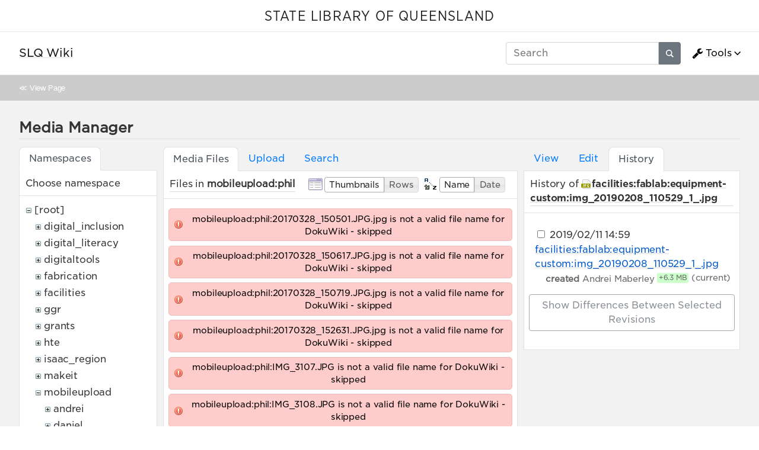

--- FILE ---
content_type: text/html; charset=utf-8
request_url: https://wiki.slq.qld.gov.au/doku.php?id=start&ns=mobileupload%3Aphil&tab_files=files&do=media&tab_details=history&image=facilities%3Afablab%3Aequipment-custom%3Aimg_20190208_110529_1_.jpg
body_size: 41074
content:
<!doctype html>
<html lang="en">
<head>
    <meta charset="utf-8">
    <meta name="viewport" content="width=device-width, initial-scale=1, shrink-to-fit=no">
    <title>SLQ Wiki [SLQ Wiki]</title><meta name="generator" content="DokuWiki"/>
<meta name="robots" content="noindex,nofollow"/>
<link type="text/css" rel="stylesheet" href="/lib/tpl/mikio/css.php?css=assets/mikio.less"/>
<link type="text/css" rel="stylesheet" href="/lib/tpl/mikio/icons/fontawesome/css/all.min.css"/>
<link type="text/css" rel="stylesheet" href="/lib/tpl/mikio/css.php?css=themes/slq/style.less"/>
<link type="text/css" rel="stylesheet" href="/lib/plugins/mikioplugin/css.php?css=/assets/variables.less,/assets/styles.less"/>
<link type="text/css" rel="stylesheet" href="/lib/plugins/mikioplugin/icons/fontawesome/css/all.min.css"/>
<link rel="search" type="application/opensearchdescription+xml" href="/lib/exe/opensearch.php" title="SLQ Wiki"/>
<link rel="start" href="/"/>
<link rel="contents" href="/doku.php?id=start&amp;do=index" title="Sitemap"/>
<link rel="manifest" href="/lib/exe/manifest.php"/>
<link rel="alternate" type="application/rss+xml" title="Recent Changes" href="/feed.php"/>
<link rel="alternate" type="application/rss+xml" title="Current namespace" href="/feed.php?mode=list&amp;ns="/>
<link rel="alternate" type="text/html" title="Plain HTML" href="/doku.php?do=export_xhtml&amp;id=start"/>
<link rel="alternate" type="text/plain" title="Wiki Markup" href="/doku.php?do=export_raw&amp;id=start"/>
<link rel="stylesheet" href="/lib/exe/css.php?t=mikio&amp;tseed=36f1f2ebb33f9663b6baec4ffa1263ef"/>
<!--[if gte IE 9]><!-->
<script >/*<![CDATA[*/var NS='';var JSINFO = {"plugins":{"dropfiles":{"insertFileLink":1},"edittable":{"default columnwidth":""}},"fastwiki":{"secedit":1,"preview":1,"fastpages":1,"save":0,"fastshow":0,"fastshow_same_ns":1,"fastshow_include":"","fastshow_exclude":"","preload":0,"preload_head":"====47hsjwycv782nwncv8b920m8bv72jmdm3929bno3b3====","preload_batchsize":10,"preload_per_page":100,"locktime":840,"usedraft":1,"text_btn_show":"Show page","templatename":"mikio"},"plugin":{"davcal":{"sectok":"","language":"en","disable_settings":1,"disable_sync":1,"disable_ics":1},"filelisting":{"defaulttoggle":"1","dirOpenedIcon":"<svg style=\"width:16px;height:16px\" viewBox=\"0 0 24 24\"><path d=\"M19,20H4C2.89,20 2,19.1 2,18V6C2,4.89 2.89,4 4,4H10L12,6H19A2,2 0 0,1 21,8H21L4,8V18L6.14,10H23.21L20.93,18.5C20.7,19.37 19.92,20 19,20Z\" \/><\/svg>","dirClosedIcon":"<svg style=\"width:16px;height:16px\" viewBox=\"0 0 24 24\"><path d=\"M10,4H4C2.89,4 2,4.89 2,6V18A2,2 0 0,0 4,20H20A2,2 0 0,0 22,18V8C22,6.89 21.1,6 20,6H12L10,4Z\" \/><\/svg>","loadingIcon":"<img src=\"data:image\/gif;base64,R0lGODlhEAAQAPQAAP\/\/\/wAAAPDw8IqKiuDg4EZGRnp6egAAAFhYWCQkJKysrL6+vhQUFJycnAQEBDY2NmhoaAAAAAAAAAAAAAAAAAAAAAAAAAAAAAAAAAAAAAAAAAAAAAAAAAAAAAAAAAAAACH\/C05FVFNDQVBFMi4wAwEAAAAh\/[base64]\/[base64]\/Ag1AXySJgn5LcoE3QXI3IQAh+QQJCgAAACwAAAAAEAAQAAAFdiAgAgLZNGU5joQhCEjxIssqEo8bC9BRjy9Ag7GILQ4QEoE0gBAEBcOpcBA0DoxSK\/e8LRIHn+i1cK0IyKdg0VAoljYIg+GgnRrwVS\/[base64]\/[base64]\/DkKhGKh4ZCtCyZGo6F6iYYPAqFgYy02xkSaLEMV34tELyRYNEsCQyHlvWkGCzsPgMCEAY7Cg04Uk48LAsDhRA8MVQPEF0GAgqYYwSRlycNcWskCkApIyEAOwAAAAAAAAAAAA==\">","remember_state_per_page":true}},"isadmin":0,"isauth":0,"move_renameokay":false,"sectok":"","id":"start","namespace":"","ACT":"media","useHeadingNavigation":1,"useHeadingContent":1};
/*!]]>*/</script>
<script charset="utf-8" src="/lib/exe/jquery.php?tseed=34a552433bc33cc9c3bc32527289a0b2" defer="defer"></script>
<script charset="utf-8" src="/lib/exe/js.php?t=mikio&amp;tseed=36f1f2ebb33f9663b6baec4ffa1263ef" defer="defer"></script>
<script type="text/javascript">/*<![CDATA[*/(function(w,d,s,l,i){w[l]=w[l]||[];w[l].push({'gtm.start':
new Date().getTime(),event:'gtm.js'});var f=d.getElementsByTagName(s)[0],
j=d.createElement(s),dl=l!='dataLayer'?'&l='+l:'';j.async=true;j.src=
'//www.googletagmanager.com/gtm.js?id='+i+dl;f.parentNode.insertBefore(j,f);
})(window,document,'script','dataLayer','GTM-KQMQXJB');
/*!]]>*/</script>
<script type="text/javascript" src="/lib/tpl/mikio/assets/mikio.js"></script>
<!--<![endif]-->
<noscript ><iframe src="//www.googletagmanager.com/ns.html?id=GTM-KQMQXJB" height="0" width="0" style="display:none;visibility:hidden"></iframe></noscript>
<link rel="shortcut icon" href="/lib/tpl/mikio/images/favicon.ico" />
<link rel="apple-touch-icon" href="/lib/tpl/mikio/images/apple-touch-icon.png" />
</head>

<body class="mikio dokuwiki">
<div id="dokuwiki__site">
<div id="dokuwiki__top" class="site dokuwiki mode_media tpl_mikio   home hasSidebar"><div class="mikio-page-topheader"><div id="topbar"><a href="https://www.slq.qld.gov.au/" target="_blank">STATE LIBRARY OF QUEENSLAND</a></div></div><nav class="mikio-navbar"><div class="mikio-container"><a class="mikio-navbar-brand" href="/doku.php?id=start"><div class="mikio-navbar-brand-title"><h1 class="mikio-navbar-brand-title-text">SLQ Wiki</h1><p class="claim mikio-navbar-brand-title-tagline"></p></div></a><div class="mikio-navbar-toggle"><span class="icon"></span></div><div class="mikio-navbar-collapse"><div class="mikio-nav-item"><form class="mikio-search search" action="/doku.php?id=start" accept-charset="utf-8" method="get" role="search"><input type="hidden" name="do" value="search"><input type="hidden" name="id" value="start"><input name="q" autocomplete="off" type="search" placeholder="Search" value="" accesskey="f" title="[F]" /><button type="submit" title="Search"><svg class="mikio-iicon" xmlns="http://www.w3.org/2000/svg" viewBox="0 0 32 32" aria-hidden="true" style="fill:currentColor"><path d="M27 24.57l-5.647-5.648a8.895 8.895 0 0 0 1.522-4.984C22.875 9.01 18.867 5 13.938 5 9.01 5 5 9.01 5 13.938c0 4.929 4.01 8.938 8.938 8.938a8.887 8.887 0 0 0 4.984-1.522L24.568 27 27 24.57zm-13.062-4.445a6.194 6.194 0 0 1-6.188-6.188 6.195 6.195 0 0 1 6.188-6.188 6.195 6.195 0 0 1 6.188 6.188 6.195 6.195 0 0 1-6.188 6.188z"/></svg></button></form></div><ul class="mikio-nav"><li class="mikio-nav-dropdown"><a class="mikio-nav-link" href="#"><svg class="mikio-iicon" xmlns="http://www.w3.org/2000/svg" viewBox="0 -256 1792 1792" style="fill:currentColor"><g transform="matrix(1,0,0,-1,53.152542,1217.0847)"><path d="m 384,64 q 0,26 -19,45 -19,19 -45,19 -26,0 -45,-19 -19,-19 -19,-45 0,-26 19,-45 19,-19 45,-19 26,0 45,19 19,19 19,45 z m 644,420 -682,-682 q -37,-37 -90,-37 -52,0 -91,37 L 59,-90 Q 21,-54 21,0 21,53 59,91 L 740,772 Q 779,674 854.5,598.5 930,523 1028,484 z m 634,435 q 0,-39 -23,-106 Q 1592,679 1474.5,595.5 1357,512 1216,512 1031,512 899.5,643.5 768,775 768,960 q 0,185 131.5,316.5 131.5,131.5 316.5,131.5 58,0 121.5,-16.5 63.5,-16.5 107.5,-46.5 16,-11 16,-28 0,-17 -16,-28 L 1152,1120 V 896 l 193,-107 q 5,3 79,48.5 74,45.5 135.5,81 61.5,35.5 70.5,35.5 15,0 23.5,-10 8.5,-10 8.5,-25 z"/></g></svg>Tools</a><div class="mikio-dropdown closed"><h6 class="mikio-dropdown-header">Page Tools</h6><a class="mikio-nav-link mikio-dropdown-item show" href="/doku.php?id=start&do=" title="Show page"><span class="mikio-icon"><svg xmlns="http://www.w3.org/2000/svg" width="24" height="24" viewBox="0 0 24 24"><path d="M13 9h5.5L13 3.5V9M6 2h8l6 6v12a2 2 0 0 1-2 2H6a2 2 0 0 1-2-2V4c0-1.11.89-2 2-2m9 16v-2H6v2h9m3-4v-2H6v2h12z"/></svg></span><span>Show page</span></a><a class="mikio-nav-link mikio-dropdown-item revs" href="/doku.php?id=start&do=revisions" title="Old revisions"><span class="mikio-icon"><svg xmlns="http://www.w3.org/2000/svg" width="24" height="24" viewBox="0 0 24 24"><path d="M11 7v5.11l4.71 2.79.79-1.28-4-2.37V7m0-5C8.97 2 5.91 3.92 4.27 6.77L2 4.5V11h6.5L5.75 8.25C6.96 5.73 9.5 4 12.5 4a7.5 7.5 0 0 1 7.5 7.5 7.5 7.5 0 0 1-7.5 7.5c-3.27 0-6.03-2.09-7.06-5h-2.1c1.1 4.03 4.77 7 9.16 7 5.24 0 9.5-4.25 9.5-9.5A9.5 9.5 0 0 0 12.5 2z"/></svg></span><span>Old revisions</span></a><a class="mikio-nav-link mikio-dropdown-item backlink" href="/doku.php?id=start&do=backlink" title="Backlinks"><span class="mikio-icon"><svg xmlns="http://www.w3.org/2000/svg" width="24" height="24" viewBox="0 0 24 24"><path d="M10.59 13.41c.41.39.41 1.03 0 1.42-.39.39-1.03.39-1.42 0a5.003 5.003 0 0 1 0-7.07l3.54-3.54a5.003 5.003 0 0 1 7.07 0 5.003 5.003 0 0 1 0 7.07l-1.49 1.49c.01-.82-.12-1.64-.4-2.42l.47-.48a2.982 2.982 0 0 0 0-4.24 2.982 2.982 0 0 0-4.24 0l-3.53 3.53a2.982 2.982 0 0 0 0 4.24m2.82-4.24c.39-.39 1.03-.39 1.42 0a5.003 5.003 0 0 1 0 7.07l-3.54 3.54a5.003 5.003 0 0 1-7.07 0 5.003 5.003 0 0 1 0-7.07l1.49-1.49c-.01.82.12 1.64.4 2.43l-.47.47a2.982 2.982 0 0 0 0 4.24 2.982 2.982 0 0 0 4.24 0l3.53-3.53a2.982 2.982 0 0 0 0-4.24.973.973 0 0 1 0-1.42z"/></svg></span><span>Backlinks</span></a><a class="mikio-nav-link mikio-dropdown-item export_pdf" href="/doku.php?id=start&do=export_pdf" title="Export to PDF"><span class="mikio-icon"><svg xmlns="http://www.w3.org/2000/svg" width="24" height="24" viewBox="0 0 24 24"><path d="M14 9h5.5L14 3.5V9M7 2h8l6 6v12a2 2 0 0 1-2 2H7a2 2 0 0 1-2-2V4a2 2 0 0 1 2-2m4.93 10.44c.41.9.93 1.64 1.53 2.15l.41.32c-.87.16-2.07.44-3.34.93l-.11.04.5-1.04c.45-.87.78-1.66 1.01-2.4m6.48 3.81c.18-.18.27-.41.28-.66.03-.2-.02-.39-.12-.55-.29-.47-1.04-.69-2.28-.69l-1.29.07-.87-.58c-.63-.52-1.2-1.43-1.6-2.56l.04-.14c.33-1.33.64-2.94-.02-3.6a.853.853 0 0 0-.61-.24h-.24c-.37 0-.7.39-.79.77-.37 1.33-.15 2.06.22 3.27v.01c-.25.88-.57 1.9-1.08 2.93l-.96 1.8-.89.49c-1.2.75-1.77 1.59-1.88 2.12-.04.19-.02.36.05.54l.03.05.48.31.44.11c.81 0 1.73-.95 2.97-3.07l.18-.07c1.03-.33 2.31-.56 4.03-.75 1.03.51 2.24.74 3 .74.44 0 .74-.11.91-.3m-.41-.71l.09.11c-.01.1-.04.11-.09.13h-.04l-.19.02c-.46 0-1.17-.19-1.9-.51.09-.1.13-.1.23-.1 1.4 0 1.8.25 1.9.35M8.83 17c-.65 1.19-1.24 1.85-1.69 2 .05-.38.5-1.04 1.21-1.69l.48-.31m3.02-6.91c-.23-.9-.24-1.63-.07-2.05l.07-.12.15.05c.17.24.19.56.09 1.1l-.03.16-.16.82-.05.04z"/></svg></span><span>Export to PDF</span></a><a class="mikio-nav-link mikio-dropdown-item export_odt" href="/doku.php?id=start&do=export_odt" title="ODT export"><span class="mikio-icon"><svg xmlns="http://www.w3.org/2000/svg" width="24" height="24" viewBox="0 0 24 24"><path d="M 0.77,0 L 10.06,0 C 10.06,0 10.28,0.1 10.58,0.1 L 19.35,8.25
 C 19.35,8.25 19.41,8.75 19.61,9.03 L 19.61,23.22 C 19.61,23.22 19.3,24.13 18.58,24
 L 0.77,24 C 0.77,24 0.35,23.85 0,23.22 L 0,0.77 C 0,0.77 0.35,0.15 0.77,0
 M 2,2 L 2,22 L 17.61,22 L 17.61,9.7 L 10,2 z
 M 13.93,0 L 18.83,0 C 18.83,0 19.3,-0.1 19.61,0.77 L 19.61,5.41
 C 19.61,5.41 19.3,6 18.58,5.93 L 13.67,1.29 C 13.67,1.29 13.4,0.5 13.93,0 z"/></svg></span><span>ODT export</span></a><div class="mikio-dropdown-divider"></div><h6 class="mikio-dropdown-header">Site Tools</h6><a class="mikio-nav-link mikio-dropdown-item recent" href="/doku.php?id=start&do=recent" title="Recent Changes"><span class="mikio-icon"><svg xmlns="http://www.w3.org/2000/svg" width="24" height="24" viewBox="0 0 24 24"><path d="M15 13h1.5v2.82l2.44 1.41-.75 1.3L15 16.69V13m4-5H5v11h4.67c-.43-.91-.67-1.93-.67-3a7 7 0 0 1 7-7c1.07 0 2.09.24 3 .67V8M5 21a2 2 0 0 1-2-2V5c0-1.11.89-2 2-2h1V1h2v2h8V1h2v2h1a2 2 0 0 1 2 2v6.1c1.24 1.26 2 2.99 2 4.9a7 7 0 0 1-7 7c-1.91 0-3.64-.76-4.9-2H5m11-9.85A4.85 4.85 0 0 0 11.15 16c0 2.68 2.17 4.85 4.85 4.85A4.85 4.85 0 0 0 20.85 16c0-2.68-2.17-4.85-4.85-4.85z"/></svg></span><span>Recent Changes</span></a><a class="mikio-nav-link mikio-dropdown-item media" href="/doku.php?id=start&do=media&ns=" title="Media Manager"><span class="mikio-icon"><svg xmlns="http://www.w3.org/2000/svg" width="24" height="24" viewBox="0 0 24 24"><path d="M7 15l4.5-6 3.5 4.5 2.5-3L21 15m1-11h-8l-2-2H6a2 2 0 0 0-2 2v12a2 2 0 0 0 2 2h16a2 2 0 0 0 2-2V6a2 2 0 0 0-2-2M2 6H0v14a2 2 0 0 0 2 2h18v-2H2V6z"/></svg></span><span>Media Manager</span></a><a class="mikio-nav-link mikio-dropdown-item index" href="/doku.php?id=start&do=index" title="Sitemap"><span class="mikio-icon"><svg xmlns="http://www.w3.org/2000/svg" width="24" height="24" viewBox="0 0 24 24"><path d="M3 3h6v4H3V3m12 7h6v4h-6v-4m0 7h6v4h-6v-4m-2-4H7v5h6v2H5V9h2v2h6v2z"/></svg></span><span>Sitemap</span></a><div class="mikio-dropdown-divider"></div><h6 class="mikio-dropdown-header">User Tools</h6><a class="mikio-nav-link mikio-dropdown-item login" href="/doku.php?id=start&do=login&sectok=" title="Log In"><span class="mikio-icon"><svg xmlns="http://www.w3.org/2000/svg" width="24" height="24" viewBox="0 0 24 24"><path d="M10 17.25V14H3v-4h7V6.75L15.25 12 10 17.25M8 2h9a2 2 0 0 1 2 2v16a2 2 0 0 1-2 2H8a2 2 0 0 1-2-2v-4h2v4h9V4H8v4H6V4a2 2 0 0 1 2-2z"/></svg></span><span>Log In</span></a></div></li></ul></div></div></nav><a name="dokuwiki__top" id="dokuwiki__top"></a><div class="mikio-breadcrumbs"><div class="mikio-container">&#8810; <a href="/doku.php?id=start">View Page</a></div></div><main class="mikio-page"><div class="mikio-container"><div class="mikio-content" id="dokuwiki__content"><article class="mikio-article"><div class="mikio-article-content"><div class="plugin_fastwiki_marker" style="display:none"></div><div id="mediamanager__page">
<h1>Media Manager</h1>
<div class="panel namespaces">
<h2>Namespaces</h2>
<div class="panelHeader">Choose namespace</div>
<div class="panelContent" id="media__tree">

<ul class="idx">
<li class="media level0 open"><img src="/lib/images/minus.gif" alt="−" /><div class="li"><a href="/doku.php?id=start&amp;ns=&amp;tab_files=files&amp;do=media&amp;tab_details=history&amp;image=facilities%3Afablab%3Aequipment-custom%3Aimg_20190208_110529_1_.jpg" class="idx_dir">[root]</a></div>
<ul class="idx">
<li class="media level1 closed"><img src="/lib/images/plus.gif" alt="+" /><div class="li"><a href="/doku.php?id=start&amp;ns=digital_inclusion&amp;tab_files=files&amp;do=media&amp;tab_details=history&amp;image=facilities%3Afablab%3Aequipment-custom%3Aimg_20190208_110529_1_.jpg" class="idx_dir">digital_inclusion</a></div></li>
<li class="media level1 closed"><img src="/lib/images/plus.gif" alt="+" /><div class="li"><a href="/doku.php?id=start&amp;ns=digital_literacy&amp;tab_files=files&amp;do=media&amp;tab_details=history&amp;image=facilities%3Afablab%3Aequipment-custom%3Aimg_20190208_110529_1_.jpg" class="idx_dir">digital_literacy</a></div></li>
<li class="media level1 closed"><img src="/lib/images/plus.gif" alt="+" /><div class="li"><a href="/doku.php?id=start&amp;ns=digitaltools&amp;tab_files=files&amp;do=media&amp;tab_details=history&amp;image=facilities%3Afablab%3Aequipment-custom%3Aimg_20190208_110529_1_.jpg" class="idx_dir">digitaltools</a></div></li>
<li class="media level1 closed"><img src="/lib/images/plus.gif" alt="+" /><div class="li"><a href="/doku.php?id=start&amp;ns=fabrication&amp;tab_files=files&amp;do=media&amp;tab_details=history&amp;image=facilities%3Afablab%3Aequipment-custom%3Aimg_20190208_110529_1_.jpg" class="idx_dir">fabrication</a></div></li>
<li class="media level1 closed"><img src="/lib/images/plus.gif" alt="+" /><div class="li"><a href="/doku.php?id=start&amp;ns=facilities&amp;tab_files=files&amp;do=media&amp;tab_details=history&amp;image=facilities%3Afablab%3Aequipment-custom%3Aimg_20190208_110529_1_.jpg" class="idx_dir">facilities</a></div></li>
<li class="media level1 closed"><img src="/lib/images/plus.gif" alt="+" /><div class="li"><a href="/doku.php?id=start&amp;ns=ggr&amp;tab_files=files&amp;do=media&amp;tab_details=history&amp;image=facilities%3Afablab%3Aequipment-custom%3Aimg_20190208_110529_1_.jpg" class="idx_dir">ggr</a></div></li>
<li class="media level1 closed"><img src="/lib/images/plus.gif" alt="+" /><div class="li"><a href="/doku.php?id=start&amp;ns=grants&amp;tab_files=files&amp;do=media&amp;tab_details=history&amp;image=facilities%3Afablab%3Aequipment-custom%3Aimg_20190208_110529_1_.jpg" class="idx_dir">grants</a></div></li>
<li class="media level1 closed"><img src="/lib/images/plus.gif" alt="+" /><div class="li"><a href="/doku.php?id=start&amp;ns=hte&amp;tab_files=files&amp;do=media&amp;tab_details=history&amp;image=facilities%3Afablab%3Aequipment-custom%3Aimg_20190208_110529_1_.jpg" class="idx_dir">hte</a></div></li>
<li class="media level1 closed"><img src="/lib/images/plus.gif" alt="+" /><div class="li"><a href="/doku.php?id=start&amp;ns=isaac_region&amp;tab_files=files&amp;do=media&amp;tab_details=history&amp;image=facilities%3Afablab%3Aequipment-custom%3Aimg_20190208_110529_1_.jpg" class="idx_dir">isaac_region</a></div></li>
<li class="media level1 closed"><img src="/lib/images/plus.gif" alt="+" /><div class="li"><a href="/doku.php?id=start&amp;ns=makeit&amp;tab_files=files&amp;do=media&amp;tab_details=history&amp;image=facilities%3Afablab%3Aequipment-custom%3Aimg_20190208_110529_1_.jpg" class="idx_dir">makeit</a></div></li>
<li class="media level1 open"><img src="/lib/images/minus.gif" alt="−" /><div class="li"><a href="/doku.php?id=start&amp;ns=mobileupload&amp;tab_files=files&amp;do=media&amp;tab_details=history&amp;image=facilities%3Afablab%3Aequipment-custom%3Aimg_20190208_110529_1_.jpg" class="idx_dir">mobileupload</a></div>
<ul class="idx">
<li class="media level2 closed"><img src="/lib/images/plus.gif" alt="+" /><div class="li"><a href="/doku.php?id=start&amp;ns=mobileupload%3Aandrei&amp;tab_files=files&amp;do=media&amp;tab_details=history&amp;image=facilities%3Afablab%3Aequipment-custom%3Aimg_20190208_110529_1_.jpg" class="idx_dir">andrei</a></div></li>
<li class="media level2 closed"><img src="/lib/images/plus.gif" alt="+" /><div class="li"><a href="/doku.php?id=start&amp;ns=mobileupload%3Adaniel&amp;tab_files=files&amp;do=media&amp;tab_details=history&amp;image=facilities%3Afablab%3Aequipment-custom%3Aimg_20190208_110529_1_.jpg" class="idx_dir">daniel</a></div></li>
<li class="media level2 closed"><img src="/lib/images/plus.gif" alt="+" /><div class="li"><a href="/doku.php?id=start&amp;ns=mobileupload%3Afablab&amp;tab_files=files&amp;do=media&amp;tab_details=history&amp;image=facilities%3Afablab%3Aequipment-custom%3Aimg_20190208_110529_1_.jpg" class="idx_dir">fablab</a></div></li>
<li class="media level2 closed"><img src="/lib/images/plus.gif" alt="+" /><div class="li"><a href="/doku.php?id=start&amp;ns=mobileupload%3Amick&amp;tab_files=files&amp;do=media&amp;tab_details=history&amp;image=facilities%3Afablab%3Aequipment-custom%3Aimg_20190208_110529_1_.jpg" class="idx_dir">mick</a></div></li>
<li class="media level2 closed"><img src="/lib/images/plus.gif" alt="+" /><div class="li"><a href="/doku.php?id=start&amp;ns=mobileupload%3Apeter&amp;tab_files=files&amp;do=media&amp;tab_details=history&amp;image=facilities%3Afablab%3Aequipment-custom%3Aimg_20190208_110529_1_.jpg" class="idx_dir">peter</a></div></li>
<li class="media level2 open"><img src="/lib/images/minus.gif" alt="−" /><div class="li"><a href="/doku.php?id=start&amp;ns=mobileupload%3Aphil&amp;tab_files=files&amp;do=media&amp;tab_details=history&amp;image=facilities%3Afablab%3Aequipment-custom%3Aimg_20190208_110529_1_.jpg" class="idx_dir">phil</a></div>
<ul class="idx">
<li class="media level3 closed"><img src="/lib/images/plus.gif" alt="+" /><div class="li"><a href="/doku.php?id=start&amp;ns=mobileupload%3Aphil%3A20160812&amp;tab_files=files&amp;do=media&amp;tab_details=history&amp;image=facilities%3Afablab%3Aequipment-custom%3Aimg_20190208_110529_1_.jpg" class="idx_dir">20160812</a></div></li>
<li class="media level3 closed"><img src="/lib/images/plus.gif" alt="+" /><div class="li"><a href="/doku.php?id=start&amp;ns=mobileupload%3Aphil%3A20160831&amp;tab_files=files&amp;do=media&amp;tab_details=history&amp;image=facilities%3Afablab%3Aequipment-custom%3Aimg_20190208_110529_1_.jpg" class="idx_dir">20160831</a></div></li>
<li class="media level3 closed"><img src="/lib/images/plus.gif" alt="+" /><div class="li"><a href="/doku.php?id=start&amp;ns=mobileupload%3Aphil%3A20161011&amp;tab_files=files&amp;do=media&amp;tab_details=history&amp;image=facilities%3Afablab%3Aequipment-custom%3Aimg_20190208_110529_1_.jpg" class="idx_dir">20161011</a></div></li>
<li class="media level3 closed"><img src="/lib/images/plus.gif" alt="+" /><div class="li"><a href="/doku.php?id=start&amp;ns=mobileupload%3Aphil%3Abell&amp;tab_files=files&amp;do=media&amp;tab_details=history&amp;image=facilities%3Afablab%3Aequipment-custom%3Aimg_20190208_110529_1_.jpg" class="idx_dir">bell</a></div></li>
</ul>
</li>
</ul>
</li>
<li class="media level1 closed"><img src="/lib/images/plus.gif" alt="+" /><div class="li"><a href="/doku.php?id=start&amp;ns=partnerships&amp;tab_files=files&amp;do=media&amp;tab_details=history&amp;image=facilities%3Afablab%3Aequipment-custom%3Aimg_20190208_110529_1_.jpg" class="idx_dir">partnerships</a></div></li>
<li class="media level1 closed"><img src="/lib/images/plus.gif" alt="+" /><div class="li"><a href="/doku.php?id=start&amp;ns=procedures&amp;tab_files=files&amp;do=media&amp;tab_details=history&amp;image=facilities%3Afablab%3Aequipment-custom%3Aimg_20190208_110529_1_.jpg" class="idx_dir">procedures</a></div></li>
<li class="media level1 closed"><img src="/lib/images/plus.gif" alt="+" /><div class="li"><a href="/doku.php?id=start&amp;ns=projects&amp;tab_files=files&amp;do=media&amp;tab_details=history&amp;image=facilities%3Afablab%3Aequipment-custom%3Aimg_20190208_110529_1_.jpg" class="idx_dir">projects</a></div></li>
<li class="media level1 closed"><img src="/lib/images/plus.gif" alt="+" /><div class="li"><a href="/doku.php?id=start&amp;ns=prototypes&amp;tab_files=files&amp;do=media&amp;tab_details=history&amp;image=facilities%3Afablab%3Aequipment-custom%3Aimg_20190208_110529_1_.jpg" class="idx_dir">prototypes</a></div></li>
<li class="media level1 closed"><img src="/lib/images/plus.gif" alt="+" /><div class="li"><a href="/doku.php?id=start&amp;ns=public&amp;tab_files=files&amp;do=media&amp;tab_details=history&amp;image=facilities%3Afablab%3Aequipment-custom%3Aimg_20190208_110529_1_.jpg" class="idx_dir">public</a></div></li>
<li class="media level1 closed"><img src="/lib/images/plus.gif" alt="+" /><div class="li"><a href="/doku.php?id=start&amp;ns=queensland_memory&amp;tab_files=files&amp;do=media&amp;tab_details=history&amp;image=facilities%3Afablab%3Aequipment-custom%3Aimg_20190208_110529_1_.jpg" class="idx_dir">queensland_memory</a></div></li>
<li class="media level1 closed"><img src="/lib/images/plus.gif" alt="+" /><div class="li"><a href="/doku.php?id=start&amp;ns=recordingstudio&amp;tab_files=files&amp;do=media&amp;tab_details=history&amp;image=facilities%3Afablab%3Aequipment-custom%3Aimg_20190208_110529_1_.jpg" class="idx_dir">recordingstudio</a></div></li>
<li class="media level1 closed"><img src="/lib/images/plus.gif" alt="+" /><div class="li"><a href="/doku.php?id=start&amp;ns=robots&amp;tab_files=files&amp;do=media&amp;tab_details=history&amp;image=facilities%3Afablab%3Aequipment-custom%3Aimg_20190208_110529_1_.jpg" class="idx_dir">robots</a></div></li>
<li class="media level1 closed"><img src="/lib/images/plus.gif" alt="+" /><div class="li"><a href="/doku.php?id=start&amp;ns=thewell&amp;tab_files=files&amp;do=media&amp;tab_details=history&amp;image=facilities%3Afablab%3Aequipment-custom%3Aimg_20190208_110529_1_.jpg" class="idx_dir">thewell</a></div></li>
<li class="media level1 closed"><img src="/lib/images/plus.gif" alt="+" /><div class="li"><a href="/doku.php?id=start&amp;ns=thing&amp;tab_files=files&amp;do=media&amp;tab_details=history&amp;image=facilities%3Afablab%3Aequipment-custom%3Aimg_20190208_110529_1_.jpg" class="idx_dir">thing</a></div></li>
<li class="media level1 closed"><img src="/lib/images/plus.gif" alt="+" /><div class="li"><a href="/doku.php?id=start&amp;ns=undefined&amp;tab_files=files&amp;do=media&amp;tab_details=history&amp;image=facilities%3Afablab%3Aequipment-custom%3Aimg_20190208_110529_1_.jpg" class="idx_dir">undefined</a></div></li>
<li class="media level1 closed"><img src="/lib/images/plus.gif" alt="+" /><div class="li"><a href="/doku.php?id=start&amp;ns=user&amp;tab_files=files&amp;do=media&amp;tab_details=history&amp;image=facilities%3Afablab%3Aequipment-custom%3Aimg_20190208_110529_1_.jpg" class="idx_dir">user</a></div></li>
<li class="media level1 closed"><img src="/lib/images/plus.gif" alt="+" /><div class="li"><a href="/doku.php?id=start&amp;ns=wiki&amp;tab_files=files&amp;do=media&amp;tab_details=history&amp;image=facilities%3Afablab%3Aequipment-custom%3Aimg_20190208_110529_1_.jpg" class="idx_dir">wiki</a></div></li>
<li class="media level1 closed"><img src="/lib/images/plus.gif" alt="+" /><div class="li"><a href="/doku.php?id=start&amp;ns=workshops&amp;tab_files=files&amp;do=media&amp;tab_details=history&amp;image=facilities%3Afablab%3Aequipment-custom%3Aimg_20190208_110529_1_.jpg" class="idx_dir">workshops</a></div></li>
<li class="media level1 closed"><img src="/lib/images/plus.gif" alt="+" /><div class="li"><a href="/doku.php?id=start&amp;ns=ypf&amp;tab_files=files&amp;do=media&amp;tab_details=history&amp;image=facilities%3Afablab%3Aequipment-custom%3Aimg_20190208_110529_1_.jpg" class="idx_dir">ypf</a></div></li>
</ul></li>
</ul>
</div>
</div>
<div class="panel filelist">
<h2 class="a11y">Media Files</h2>
<ul class="tabs">
<li><strong>Media Files</strong></li>
<li><a href="/doku.php?id=start&amp;tab_files=upload&amp;do=media&amp;tab_details=history&amp;image=facilities%3Afablab%3Aequipment-custom%3Aimg_20190208_110529_1_.jpg&amp;ns=mobileupload%3Aphil">Upload</a></li>
<li><a href="/doku.php?id=start&amp;tab_files=search&amp;do=media&amp;tab_details=history&amp;image=facilities%3Afablab%3Aequipment-custom%3Aimg_20190208_110529_1_.jpg&amp;ns=mobileupload%3Aphil">Search</a></li>
</ul>
<div class="panelHeader">
<h3>Files in <strong>mobileupload:phil</strong></h3>
<form class="options" method="get" action="/doku.php?id=start" accept-charset="utf-8"><div class="no">
<input type="hidden" name="do" value="media" /><input type="hidden" name="tab_files" value="files" /><input type="hidden" name="tab_details" value="history" /><input type="hidden" name="image" value="facilities:fablab:equipment-custom:img_20190208_110529_1_.jpg" /><input type="hidden" name="ns" value="mobileupload:phil" /><ul>
<li class="listType"><label class="thumbs" for="listType__thumbs"><input type="radio" id="listType__thumbs" name="list_dwmedia" value="thumbs" checked="checked" /> <span>Thumbnails</span></label>
<label class="rows" for="listType__rows"><input type="radio" id="listType__rows" name="list_dwmedia" value="rows" /> <span>Rows</span></label>
</li>
<li class="sortBy"><label class="name" for="sortBy__name"><input type="radio" id="sortBy__name" name="sort_dwmedia" value="name" checked="checked" /> <span>Name</span></label>
<label class="date" for="sortBy__date"><input type="radio" id="sortBy__date" name="sort_dwmedia" value="date" /> <span>Date</span></label>
</li>
<li><button type="submit">Apply</button>
</li>
</ul>
</div></form>
</div>
<div class="panelContent">
<div class="error">mobileupload:phil:20170328_150501.JPG.jpg is not a valid file name for DokuWiki - skipped</div><div class="error">mobileupload:phil:20170328_150617.JPG.jpg is not a valid file name for DokuWiki - skipped</div><div class="error">mobileupload:phil:20170328_150719.JPG.jpg is not a valid file name for DokuWiki - skipped</div><div class="error">mobileupload:phil:20170328_152631.JPG.jpg is not a valid file name for DokuWiki - skipped</div><div class="error">mobileupload:phil:IMG_3107.JPG is not a valid file name for DokuWiki - skipped</div><div class="error">mobileupload:phil:IMG_3108.JPG is not a valid file name for DokuWiki - skipped</div><div class="error">mobileupload:phil:IMG_3108.jpg is not a valid file name for DokuWiki - skipped</div><div class="error">mobileupload:phil:IMG_3109.JPG is not a valid file name for DokuWiki - skipped</div><div class="error">mobileupload:phil:IMG_3109.jpg is not a valid file name for DokuWiki - skipped</div><div class="error">mobileupload:phil:IMG_3110.JPG is not a valid file name for DokuWiki - skipped</div><div class="error">mobileupload:phil:IMG_3110.jpg is not a valid file name for DokuWiki - skipped</div><div class="error">mobileupload:phil:IMG_3336.JPG is not a valid file name for DokuWiki - skipped</div><div class="error">mobileupload:phil:IMG_3336.jpg is not a valid file name for DokuWiki - skipped</div><div class="error">mobileupload:phil:IMG_3337.JPG is not a valid file name for DokuWiki - skipped</div><div class="error">mobileupload:phil:IMG_3337.jpg is not a valid file name for DokuWiki - skipped</div><div class="error">mobileupload:phil:IMG_3363.JPG is not a valid file name for DokuWiki - skipped</div><div class="error">mobileupload:phil:IMG_3363.jpg is not a valid file name for DokuWiki - skipped</div><ul class="thumbs"><li><dl title="mobileupload:phil:20170328_150501.jpg">
<dt><a id="l_:mobileupload:phil:20170328_150501.jpg" class="image thumb" href="/doku.php?id=start&amp;image=mobileupload%3Aphil%3A20170328_150501.jpg&amp;ns=mobileupload%3Aphil&amp;tab_details=view&amp;do=media&amp;tab_files=files"><img src="/lib/exe/fetch.php?w=90&amp;h=67&amp;t=1528876422&amp;tok=7fe75b&amp;media=mobileupload:phil:20170328_150501.jpg" alt="mobileupload:phil:20170328_150501.jpg" /></a></dt>
<dd class="name"><a href="/doku.php?id=start&amp;image=mobileupload%3Aphil%3A20170328_150501.jpg&amp;ns=mobileupload%3Aphil&amp;tab_details=view&amp;do=media&amp;tab_files=files" id="h_:mobileupload:phil:20170328_150501.jpg">20170328_150501.jpg</a></dd>
<dd class="size">3264&#215;2448</dd>
<dd class="date">2018/06/13 17:53</dd>
<dd class="filesize">1.5 MB</dd>
</dl></li>
<li><dl title="mobileupload:phil:20170328_150617.jpg">
<dt><a id="l_:mobileupload:phil:20170328_150617.jpg" class="image thumb" href="/doku.php?id=start&amp;image=mobileupload%3Aphil%3A20170328_150617.jpg&amp;ns=mobileupload%3Aphil&amp;tab_details=view&amp;do=media&amp;tab_files=files"><img src="/lib/exe/fetch.php?w=90&amp;h=67&amp;t=1528876421&amp;tok=bec735&amp;media=mobileupload:phil:20170328_150617.jpg" alt="mobileupload:phil:20170328_150617.jpg" /></a></dt>
<dd class="name"><a href="/doku.php?id=start&amp;image=mobileupload%3Aphil%3A20170328_150617.jpg&amp;ns=mobileupload%3Aphil&amp;tab_details=view&amp;do=media&amp;tab_files=files" id="h_:mobileupload:phil:20170328_150617.jpg">20170328_150617.jpg</a></dd>
<dd class="size">3264&#215;2448</dd>
<dd class="date">2018/06/13 17:53</dd>
<dd class="filesize">1.6 MB</dd>
</dl></li>
<li><dl title="mobileupload:phil:20170328_150719.jpg">
<dt><a id="l_:mobileupload:phil:20170328_150719.jpg" class="image thumb" href="/doku.php?id=start&amp;image=mobileupload%3Aphil%3A20170328_150719.jpg&amp;ns=mobileupload%3Aphil&amp;tab_details=view&amp;do=media&amp;tab_files=files"><img src="/lib/exe/fetch.php?w=90&amp;h=67&amp;t=1528876422&amp;tok=bf1f88&amp;media=mobileupload:phil:20170328_150719.jpg" alt="mobileupload:phil:20170328_150719.jpg" /></a></dt>
<dd class="name"><a href="/doku.php?id=start&amp;image=mobileupload%3Aphil%3A20170328_150719.jpg&amp;ns=mobileupload%3Aphil&amp;tab_details=view&amp;do=media&amp;tab_files=files" id="h_:mobileupload:phil:20170328_150719.jpg">20170328_150719.jpg</a></dd>
<dd class="size">3264&#215;2448</dd>
<dd class="date">2018/06/13 17:53</dd>
<dd class="filesize">2.4 MB</dd>
</dl></li>
<li><dl title="mobileupload:phil:20170328_152631.jpg">
<dt><a id="l_:mobileupload:phil:20170328_152631.jpg" class="image thumb" href="/doku.php?id=start&amp;image=mobileupload%3Aphil%3A20170328_152631.jpg&amp;ns=mobileupload%3Aphil&amp;tab_details=view&amp;do=media&amp;tab_files=files"><img src="/lib/exe/fetch.php?w=90&amp;h=67&amp;t=1528876421&amp;tok=12985b&amp;media=mobileupload:phil:20170328_152631.jpg" alt="mobileupload:phil:20170328_152631.jpg" /></a></dt>
<dd class="name"><a href="/doku.php?id=start&amp;image=mobileupload%3Aphil%3A20170328_152631.jpg&amp;ns=mobileupload%3Aphil&amp;tab_details=view&amp;do=media&amp;tab_files=files" id="h_:mobileupload:phil:20170328_152631.jpg">20170328_152631.jpg</a></dd>
<dd class="size">3264&#215;2448</dd>
<dd class="date">2018/06/13 17:53</dd>
<dd class="filesize">1.4 MB</dd>
</dl></li>
<li><dl title="mobileupload:phil:20170530_152405.jpg">
<dt><a id="l_:mobileupload:phil:20170530_152405.jpg" class="image thumb" href="/doku.php?id=start&amp;image=mobileupload%3Aphil%3A20170530_152405.jpg&amp;ns=mobileupload%3Aphil&amp;tab_details=view&amp;do=media&amp;tab_files=files"><img src="/lib/exe/fetch.php?w=90&amp;h=90&amp;t=1528876421&amp;tok=c2e065&amp;media=mobileupload:phil:20170530_152405.jpg" alt="mobileupload:phil:20170530_152405.jpg" /></a></dt>
<dd class="name"><a href="/doku.php?id=start&amp;image=mobileupload%3Aphil%3A20170530_152405.jpg&amp;ns=mobileupload%3Aphil&amp;tab_details=view&amp;do=media&amp;tab_files=files" id="h_:mobileupload:phil:20170530_152405.jpg">20170530_152405.jpg</a></dd>
<dd class="size">2448&#215;2448</dd>
<dd class="date">2018/06/13 17:53</dd>
<dd class="filesize">1.5 MB</dd>
</dl></li>
<li><dl title="mobileupload:phil:20170530_152420.jpg">
<dt><a id="l_:mobileupload:phil:20170530_152420.jpg" class="image thumb" href="/doku.php?id=start&amp;image=mobileupload%3Aphil%3A20170530_152420.jpg&amp;ns=mobileupload%3Aphil&amp;tab_details=view&amp;do=media&amp;tab_files=files"><img src="/lib/exe/fetch.php?w=90&amp;h=90&amp;t=1528876421&amp;tok=67847f&amp;media=mobileupload:phil:20170530_152420.jpg" alt="mobileupload:phil:20170530_152420.jpg" /></a></dt>
<dd class="name"><a href="/doku.php?id=start&amp;image=mobileupload%3Aphil%3A20170530_152420.jpg&amp;ns=mobileupload%3Aphil&amp;tab_details=view&amp;do=media&amp;tab_files=files" id="h_:mobileupload:phil:20170530_152420.jpg">20170530_152420.jpg</a></dd>
<dd class="size">2448&#215;2448</dd>
<dd class="date">2018/06/13 17:53</dd>
<dd class="filesize">1.6 MB</dd>
</dl></li>
<li><dl title="mobileupload:phil:20170608_165847.jpg">
<dt><a id="l_:mobileupload:phil:20170608_165847.jpg" class="image thumb" href="/doku.php?id=start&amp;image=mobileupload%3Aphil%3A20170608_165847.jpg&amp;ns=mobileupload%3Aphil&amp;tab_details=view&amp;do=media&amp;tab_files=files"><img src="/lib/exe/fetch.php?w=90&amp;h=90&amp;t=1528876422&amp;tok=81ed31&amp;media=mobileupload:phil:20170608_165847.jpg" alt="mobileupload:phil:20170608_165847.jpg" /></a></dt>
<dd class="name"><a href="/doku.php?id=start&amp;image=mobileupload%3Aphil%3A20170608_165847.jpg&amp;ns=mobileupload%3Aphil&amp;tab_details=view&amp;do=media&amp;tab_files=files" id="h_:mobileupload:phil:20170608_165847.jpg">20170608_165847.jpg</a></dd>
<dd class="size">2448&#215;2448</dd>
<dd class="date">2018/06/13 17:53</dd>
<dd class="filesize">1 MB</dd>
</dl></li>
<li><dl title="mobileupload:phil:adafruit_8x8_matrix.jpeg">
<dt><a id="l_:mobileupload:phil:adafruit_8x8_matrix.jpeg" class="image thumb" href="/doku.php?id=start&amp;image=mobileupload%3Aphil%3Aadafruit_8x8_matrix.jpeg&amp;ns=mobileupload%3Aphil&amp;tab_details=view&amp;do=media&amp;tab_files=files"><img src="/lib/exe/fetch.php?w=90&amp;h=90&amp;t=1528876421&amp;tok=17dd64&amp;media=mobileupload:phil:adafruit_8x8_matrix.jpeg" alt="mobileupload:phil:adafruit_8x8_matrix.jpeg" /></a></dt>
<dd class="name"><a href="/doku.php?id=start&amp;image=mobileupload%3Aphil%3Aadafruit_8x8_matrix.jpeg&amp;ns=mobileupload%3Aphil&amp;tab_details=view&amp;do=media&amp;tab_files=files" id="h_:mobileupload:phil:adafruit_8x8_matrix.jpeg">adafruit_8x8_matrix.jpeg</a></dd>
<dd class="size">2448&#215;2448</dd>
<dd class="date">2018/06/13 17:53</dd>
<dd class="filesize">1 MB</dd>
</dl></li>
</ul>
</div>
</div>
<div class="panel file">
<h2 class="a11y">File</h2>
<ul class="tabs">
<li><a href="/doku.php?id=start&amp;tab_details=view&amp;do=media&amp;tab_files=files&amp;image=facilities%3Afablab%3Aequipment-custom%3Aimg_20190208_110529_1_.jpg&amp;ns=mobileupload%3Aphil">View</a></li>
<li><a href="/doku.php?id=start&amp;tab_details=edit&amp;do=media&amp;tab_files=files&amp;image=facilities%3Afablab%3Aequipment-custom%3Aimg_20190208_110529_1_.jpg&amp;ns=mobileupload%3Aphil">Edit</a></li>
<li><strong>History</strong></li>
</ul>
<div class="panelHeader"><h3>History of <strong><a href="/lib/exe/fetch.php?media=facilities:fablab:equipment-custom:img_20190208_110529_1_.jpg" class="select mediafile mf_jpg" title="View original file">facilities:fablab:equipment-custom:img_20190208_110529_1_.jpg</a></strong></h3></div>
<div class="panelContent">
<form id="page__revisions" class="changes" action="/doku.php?id=start&amp;image=facilities%3Afablab%3Aequipment-custom%3Aimg_20190208_110529_1_.jpg&amp;do=media&amp;tab_files=files&amp;tab_details=history&amp;ns=mobileupload%3Aphil" method="post" accept-charset="utf-8"><div class="no">
<input type="hidden" name="sectok" value="" /><input type="hidden" name="mediado" value="diff" /><ul >
<li >
<div class="li">
<input type="checkbox" name="rev2[]" value="current"/>
<span class="date">
2019/02/11 14:59</span>
<img src="/lib/images/blank.gif" width="15" height="11" alt="" /><a class="wikilink1" href="/doku.php?id=start&amp;image=facilities%3Afablab%3Aequipment-custom%3Aimg_20190208_110529_1_.jpg&amp;tab_details=view&amp;do=media&amp;tab_files=files&amp;ns=mobileupload%3Aphil">
facilities:fablab:equipment-custom:img_20190208_110529_1_.jpg</a>
<div >
<span><span class="sum">
<bdi>created</bdi></span>
<span class="user">
<bdi>Andrei Maberley</bdi></span></span>
<span class="sizechange positive">
+6.3 MB</span>
(current)</div>
</div>
</li>
</ul>
<button type="submit">Show differences between selected revisions</button>
</div></form>
<div class="pagenav"></div></div>
</div>
</div><div style="clear:both"></div></div></article></div></div></main><div class="mikio-page-fill"><div class="mikio-content" style="padding:0"></div></div><div class="mikio-page-bottomfooter"><div class="acknowledge">   
    <p > We acknowledge Aboriginal and Torres Strait Islander peoples and their continuing connection to land and as custodians of stories for millennia. We are inspired by this tradition in our work to share and preserve Queensland's memory for future generations. 
    </p>
    </div>
    <div class="bottomrow">
        <div class="container">
            <div class="left-column">
                <ul class="base-links">
                    <li ><a href="https://www.slq.qld.gov.au/understanding-copyright" target="_blank">Copyright</a>
                    </li>
                    <li ><a href="https://www.slq.qld.gov.au/disclaimer" target="_blank">Disclaimer</a>
                    </li>
                    <li ><a href="https://www.slq.qld.gov.au/privacy" target="_blank">Your privacy</a>
                    </li>
                    <li ><a href="https://www.slq.qld.gov.au/right-information" target="_blank">Right to information</a>
                        </li>
                    </ul>
                <p class="copyright">© The State of Queensland (State Library of Queensland) <script>document.write(new Date().getFullYear())</script></p>
            </div>
            <div class="footer-logos">

                <img src="/lib/tpl/mikio/themes/slq/img/logo-gov-white.svg">

            </div>

        </div>
    </div></div>    <div class="no"><img src="/lib/exe/taskrunner.php?id=start&amp;1769445378" width="2" height="1" alt="" /></div>
</div></div>
</body>
</html>
